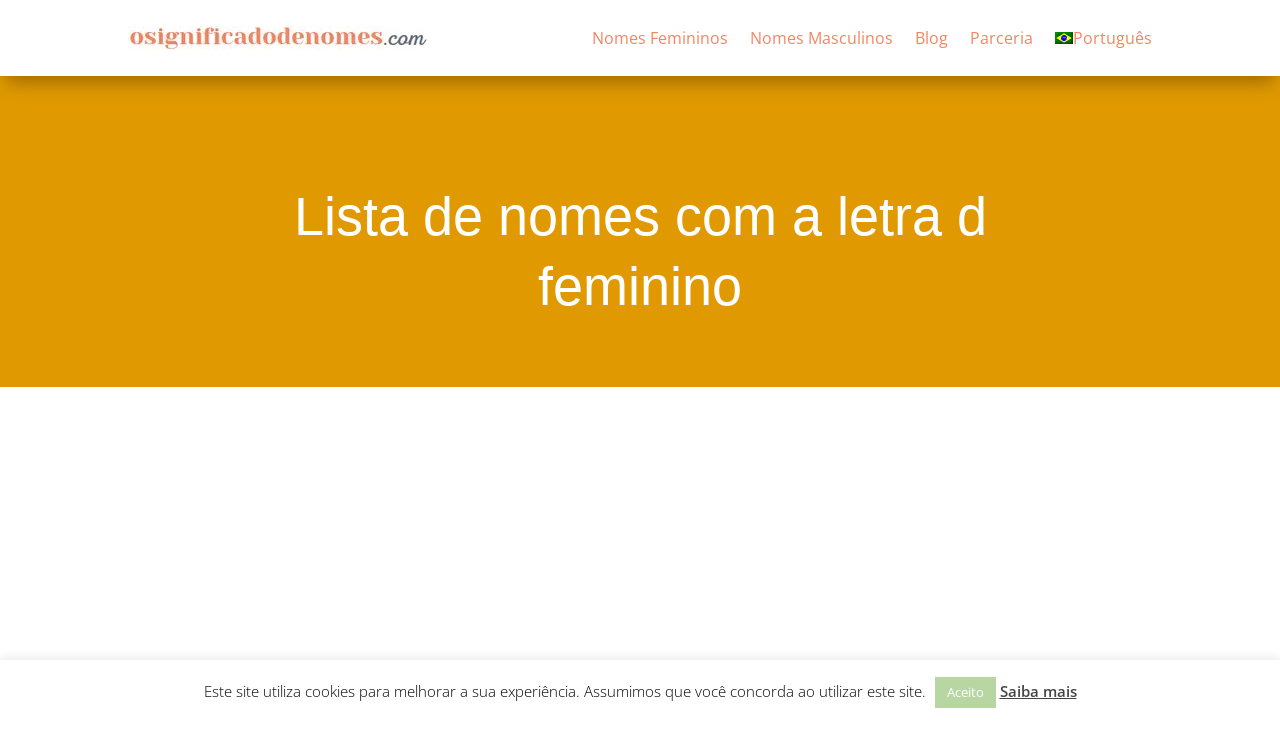

--- FILE ---
content_type: text/html; charset=utf-8
request_url: https://www.google.com/recaptcha/api2/aframe
body_size: 267
content:
<!DOCTYPE HTML><html><head><meta http-equiv="content-type" content="text/html; charset=UTF-8"></head><body><script nonce="odBsa7UQPgljGuJIAbkrxg">/** Anti-fraud and anti-abuse applications only. See google.com/recaptcha */ try{var clients={'sodar':'https://pagead2.googlesyndication.com/pagead/sodar?'};window.addEventListener("message",function(a){try{if(a.source===window.parent){var b=JSON.parse(a.data);var c=clients[b['id']];if(c){var d=document.createElement('img');d.src=c+b['params']+'&rc='+(localStorage.getItem("rc::a")?sessionStorage.getItem("rc::b"):"");window.document.body.appendChild(d);sessionStorage.setItem("rc::e",parseInt(sessionStorage.getItem("rc::e")||0)+1);localStorage.setItem("rc::h",'1768591413480');}}}catch(b){}});window.parent.postMessage("_grecaptcha_ready", "*");}catch(b){}</script></body></html>